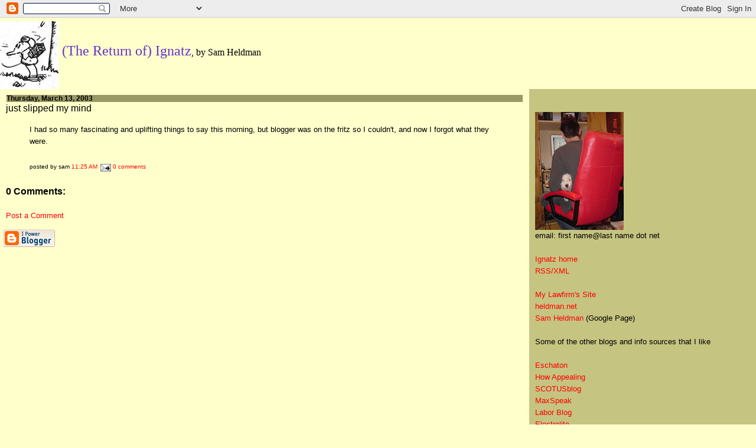

--- FILE ---
content_type: text/html; charset=UTF-8
request_url: https://sheldman.blogspot.com/2003/03/just-slipped-my-mind.html
body_size: 5194
content:
<!DOCTYPE HTML PUBLIC "-//W3C//DTD HTML 4.0 Transitional//EN">
<html>
<head> <script type="text/javascript">(function() { (function(){function b(g){this.t={};this.tick=function(h,m,f){var n=f!=void 0?f:(new Date).getTime();this.t[h]=[n,m];if(f==void 0)try{window.console.timeStamp("CSI/"+h)}catch(q){}};this.getStartTickTime=function(){return this.t.start[0]};this.tick("start",null,g)}var a;if(window.performance)var e=(a=window.performance.timing)&&a.responseStart;var p=e>0?new b(e):new b;window.jstiming={Timer:b,load:p};if(a){var c=a.navigationStart;c>0&&e>=c&&(window.jstiming.srt=e-c)}if(a){var d=window.jstiming.load;
c>0&&e>=c&&(d.tick("_wtsrt",void 0,c),d.tick("wtsrt_","_wtsrt",e),d.tick("tbsd_","wtsrt_"))}try{a=null,window.chrome&&window.chrome.csi&&(a=Math.floor(window.chrome.csi().pageT),d&&c>0&&(d.tick("_tbnd",void 0,window.chrome.csi().startE),d.tick("tbnd_","_tbnd",c))),a==null&&window.gtbExternal&&(a=window.gtbExternal.pageT()),a==null&&window.external&&(a=window.external.pageT,d&&c>0&&(d.tick("_tbnd",void 0,window.external.startE),d.tick("tbnd_","_tbnd",c))),a&&(window.jstiming.pt=a)}catch(g){}})();window.tickAboveFold=function(b){var a=0;if(b.offsetParent){do a+=b.offsetTop;while(b=b.offsetParent)}b=a;b<=750&&window.jstiming.load.tick("aft")};var k=!1;function l(){k||(k=!0,window.jstiming.load.tick("firstScrollTime"))}window.addEventListener?window.addEventListener("scroll",l,!1):window.attachEvent("onscroll",l);
 })();</script><script type="text/javascript">function a(){var b=window.location.href,c=b.split("?");switch(c.length){case 1:return b+"?m=1";case 2:return c[1].search("(^|&)m=")>=0?null:b+"&m=1";default:return null}}var d=navigator.userAgent;if(d.indexOf("Mobile")!=-1&&d.indexOf("WebKit")!=-1&&d.indexOf("iPad")==-1||d.indexOf("Opera Mini")!=-1||d.indexOf("IEMobile")!=-1){var e=a();e&&window.location.replace(e)};
</script><meta http-equiv="Content-Type" content="text/html; charset=UTF-8" />
<meta name="generator" content="Blogger" />
<link rel="icon" type="image/vnd.microsoft.icon" href="https://www.blogger.com/favicon.ico"/>
<link rel="alternate" type="application/atom+xml" title="Ignatz - Atom" href="https://sheldman.blogspot.com/feeds/posts/default" />
<link rel="alternate" type="application/rss+xml" title="Ignatz - RSS" href="https://sheldman.blogspot.com/feeds/posts/default?alt=rss" />
<link rel="service.post" type="application/atom+xml" title="Ignatz - Atom" href="https://www.blogger.com/feeds/3650013/posts/default" />
<link rel="alternate" type="application/atom+xml" title="Ignatz - Atom" href="https://sheldman.blogspot.com/feeds/90638784/comments/default" />
<link rel="stylesheet" type="text/css" href="https://www.blogger.com/static/v1/v-css/1601750677-blog_controls.css"/>
<link rel="stylesheet" type="text/css" href="https://www.blogger.com/dyn-css/authorization.css?targetBlogID=3650013&zx=79f88985-e3a9-480d-82a9-db6f7bd53612"/>

	<title>Ignatz</title>
<style type="text/css">

&amp;amp;amp;amp;amp;amp;amp;amp;amp;amp;amp;amp;amp;amp;amp;amp;amp;amp;amp;amp;amp;amp;amp;amp;amp;amp;amp;amp;amp;amp;amp;amp;amp;amp;amp;amp;amp;amp;amp;amp;amp;amp;amp;amp;amp;amp;amp;amp;amp;amp;amp;amp;amp;amp;amp;amp;amp;amp;amp;amp;lt;!--
.toc {	margin: 1px 0px 2px 0px  }

H1  {
        font-family: verdana, arial, helvetica, sans-serif; 
	font-size: 50pt;
color:#6633cc;
	line-height: 40pt;
	font-weight: 100; 
	margin: 0px; 
}

H2  {
	font-family: verdana, arial, helvetica, sans-serif; 
        font-size: 12pt;
	line-height: 12pt;
        margin: 0px; 
}

H3  {
	background-color: #999966;
	font-size: 12px; 
	line-height: 100%; 
	margin: 1px; 
}

A {
	text-decoration:none; 
}

A:hover {
	color: #990000;
	text-decoration: underline; 
 }

.text {
	font-family: verdana, arial, helvetica, sans-serif; 
        font-size: 12pt;
	line-height: 130%;
	margin: 5px; 
 }

-->
</style>
<meta name='google-adsense-platform-account' content='ca-host-pub-1556223355139109'/>
<meta name='google-adsense-platform-domain' content='blogspot.com'/>
<!-- --><style type="text/css">@import url(//www.blogger.com/static/v1/v-css/navbar/3334278262-classic.css);
div.b-mobile {display:none;}
</style>

</head>
<body bgcolor="#ffffcc" Link="red" vlink="#006600" marginheight="0" topmargin="0"><script type="text/javascript">
    function setAttributeOnload(object, attribute, val) {
      if(window.addEventListener) {
        window.addEventListener('load',
          function(){ object[attribute] = val; }, false);
      } else {
        window.attachEvent('onload', function(){ object[attribute] = val; });
      }
    }
  </script>
<div id="navbar-iframe-container"></div>
<script type="text/javascript" src="https://apis.google.com/js/platform.js"></script>
<script type="text/javascript">
      gapi.load("gapi.iframes:gapi.iframes.style.bubble", function() {
        if (gapi.iframes && gapi.iframes.getContext) {
          gapi.iframes.getContext().openChild({
              url: 'https://www.blogger.com/navbar/3650013?origin\x3dhttps://sheldman.blogspot.com',
              where: document.getElementById("navbar-iframe-container"),
              id: "navbar-iframe"
          });
        }
      });
    </script><br><br>
<img src="https://lh3.googleusercontent.com/blogger_img_proxy/AEn0k_sBhII50IGHSGLJRyiWUPWtGAq0TkBFzd23Ct8V5M6ZUz1mt8-mkcD5ZZcem1iWx5BT5WiBnrJKHTeq5F4JSDWQb36vPgBPPSEdiQ=s0-d" align="middle"><font color="#6633cc" size="5" face="Verdana, Times New Roman">  (The Return of) Ignatz<font color="#000000" size="3">, by Sam Heldman</font></font>




  <!--Begin Table-->
<TABLE ALIGN="center" BORDER="0" CELLSPACING="0" CELLPADDING="5" WIDTH="100%" valign="top">
<tr valign="top">
<td width="70%" valign="top">
<DIV CLASS="text">

     
          <h3>Thursday, March 13, 2003</h3>
      

just slipped my mind

     <blockquote>
          <a name="90638784"></a>	 
          <font size="2"><div style="clear:both;"></div>I had so many fascinating and uplifting things to say this morning, but blogger was on the fritz so I couldn't, and now I forgot what they were.<div style="clear:both; padding-bottom:0.25em"></div></font><br>
          <font size="1">posted by sam <a href="http://sheldman.blogspot.com/2003/03/just-slipped-my-mind.html">11:25 AM</a><span class="item-action"><a href="https://www.blogger.com/email-post/3650013/90638784" title="Email Post"><img class="icon-action" alt="" src="https://resources.blogblog.com/img/icon18_email.gif" height="13" width="18"/></a></span><span class="item-control blog-admin pid-213607494"><a style="border:none;" href="https://www.blogger.com/post-edit.g?blogID=3650013&postID=90638784&from=pencil" title="Edit Post"><img class="icon-action" alt="" src="https://resources.blogblog.com/img/icon18_edit_allbkg.gif" height="18" width="18"></a></span>

   <a href="http://sheldman.blogspot.com/2003/03/just-slipped-my-mind.html#comments">
   0 comments</a>

</font>
     </blockquote>
     <P>

	

   <a name="comments"></a>


   <h4>0 Comments:</h4>

     <font size="2"
   

   <p><a class="comment-link" href="https://www.blogger.com/comment/fullpage/post/3650013/90638784" onclick="window.open(this.href, 'bloggerPopup', 'toolbar=0,scrollbars=1,location=0,statusbar=1,menubar=0,resizable=1,width=400,height=450');return false;">Post a Comment</a></p></font>



	

</div>
<!-- 
   Please leave this button somewhere on your blogger-powered page.
   Thanks!
-->
<a href="//www.blogger.com"><img width="88" height="31" src="//www.blogger.com/buttons/bloggerbutton1.gif" border="0" alt="Powered by Blogger"></a>
</td>
<TD width="30%" valign="top" BGCOLOR="#c5c481">
<P>&nbsp;<p>
<DIV CLASS="text">
<img src="https://lh3.googleusercontent.com/blogger_img_proxy/AEn0k_vmLXzkelVAcXK54G-QGllX4fYbuyqjwrEN-eqFvi348yq56qmnkJirF63pP3-s7l0nDQJvyTGLai4yjTZBQC1PuPE_7Cl0dtg=s0-d" align="middle"><br>
<font size="2">email: first name@last name dot net
	<br><br>
<div class="links">
<a href="http://sheldman.blogspot.com">Ignatz home</a><br>
<a href="http://sheldman.blogspot.com/rss/sheldman.xml">RSS/XML</a><br><br>
<a href="http://www.thegardnerfirm.com">My Lawfirm's Site</a><br>
<a href="http://www.heldman.net">heldman.net</a><br>
<a href="http://sheldman.googlepages.com/">Sam Heldman</a> (Google Page)<br><br>

Some of the other blogs and info sources that I like<br><br>


<a href="http://atrios.blogspot.com/">Eschaton</a><br>
<a href="http://legalaffairs.org/howappealing/">How Appealing</a><br>
<a href="http://www.scotusblog.com/movabletype/">SCOTUSblog</a><br>
<a href="http://www.maxspeak.org/mt/">MaxSpeak</a><br>
<a href="http://www.nathannewman.org/laborblog/">Labor Blog</a><br>
<a href="http://www.nielsenhayden.com/electrolite/">Electrolite</a><br>
<a href="http://www.nielsenhayden.com/makinglight/">Making Light</a><br>
<a href="http://www.msnbc.com/news/752664.asp?cp1=1">Eric Alterman</a><br>
<a href="http://www.talkingpointsmemo.com">Talking Points Memo</a><br>
<a href="http://yglesias.typepad.com/matthew/">Matthew Yglesias</a><br>
<a href="http://www.washingtonmonthly.com/">Political Animal</a><br>
<a href="http://www.talkleft.com">TalkLeft</a><br>
<a href="http://www.dailykos.com/">Daily Kos</a><br>
<a href="http://crookedtimber.org">Crooked Timber</a><br>
<a href="http://www.pandagon.net/">Pandagon</a><br>
<a href="http://balkin.blogspot.com">Balkinization</a><br>
<a href="http://www.thepoorman.net/">The Poor Man</a><br>
<a href="http://fafblog.blogspot.com/">Fafblog</a><br>
<a href="http://www.pitchforkmedia.com">Pitchfork</a><br>
<a href="http://wonkette.com">Wonkette</a><br>
<a href="http://www.reachm.com/amstreet/">The American Street</a><br>
<a href="http://www.suburbanguerrilla.blogspot.com/">Suburban Guerilla</a><br>
<a href="http://www.beggingthequestion.com/">Begging the Question</a><br>
<a href="http://appellate.typepad.com/">Appellate Law and Practice</a><br>
<a href="http://sentencing.typepad.com/">Sentencing Law and Policy</a><br>
<a href="http://www.michaelberube.com/index.php">Michael Bérubé</a><br>
<a href="http://www.olsenross.com/blog/">Olsen Ross</a><br>
<a href="http://wampum.wabanaki.net/">Wampum</a><br>
<a href="http://www.southernstudies.org/facingsouth/">Facing South</a><br>
<a href="http://thelegalbroadcastnetwork.squarespace.com/">LBN Blog</a><br>
<a href="http://thesettlementchannel.squarespace.com/the-settlement-channel-blog/">Settlement Channel Blog</a><br>
<br>
<a href="http://bitchphd.blogspot.com/">Bitch Ph.D.</a><br>
<a href="http://redstatediaries.blogspot.com/">Red State Diaries</a><br>
<a href="http://rittenhouse.blogspot.com/">Rittenhouse Review</a><br>
<a href="http://www.amptoons.com/blog/">Alas, a blog</a><br>
<a href="http://www.livejournal.com/users/jmhm/">Sisyphus Shrugged</a><br>
<a href="http://www.acsblog.org/">ACSblog</a><br>
<a href="http://www.jeffcoop.com/blog/">Cooped Up</a><br>
<a href="http://bodyandsoul.typepad.com/">Body and Soul</a><br>
<a href="http://www.kieranhealy.org/blog">Kieran Healy</a><br>
<a href="http://www.isthatlegal.org/">Is That Legal?</a><br>
<a href="http://www.votelaw.com/blog/">VoteLaw</a><br>
<a href="http://electionlawblog.org/">Election Law</a><br>
<a href="http://www.sneakingsuspicions.com">Sneaking Suspicions</a><br>
<a href="http://unenviablesituation.blogspot.com/">Unenviable Situation</a><br>
<a href="http://www.longstoryshortpier.com/">Long Story Short Pier</a><br>
<a href="http://www.nathannewman.org/log">Nathan Newman</a><br>
<a href="http://digbysblog.blogspot.com/">Digby</a><br>
<a href="http://dneiwert.blogspot.com/">Orcinus</a><br>
<a href="http://www.soundbitten.com/">Soundbitten</a><br>
<a href="http://www.prospect.org/weblog/">TAPPED</a><br>
<a href="http://sideshow.me.uk/">The Sideshow</a><br>
<a href="http://offthekuff.com/mt/">Off the Kuff</a><br>
<a href="http://rogerailes.blogspot.com/">Roger Ailes</a><br>
<a href="http://seetheforest.blogspot.com">Seeing the Forest</a><br>
<a href="http://tbogg.blogspot.com/">TBogg</a><br>
<br>
<br>
<a href="http://www.chopteeth.com">Chopteeth</a><br>

<b>Past</b>
<br>

  <a href='http://sheldman.blogspot.com/2002/07/'>07/01/2002 - 08/01/2002</a>

  <a href='http://sheldman.blogspot.com/2002/08/'>08/01/2002 - 09/01/2002</a>

  <a href='http://sheldman.blogspot.com/2002/09/'>09/01/2002 - 10/01/2002</a>

  <a href='http://sheldman.blogspot.com/2002/10/'>10/01/2002 - 11/01/2002</a>

  <a href='http://sheldman.blogspot.com/2002/11/'>11/01/2002 - 12/01/2002</a>

  <a href='http://sheldman.blogspot.com/2002/12/'>12/01/2002 - 01/01/2003</a>

  <a href='http://sheldman.blogspot.com/2003/01/'>01/01/2003 - 02/01/2003</a>

  <a href='http://sheldman.blogspot.com/2003/02/'>02/01/2003 - 03/01/2003</a>

  <a href='http://sheldman.blogspot.com/2003/03/'>03/01/2003 - 04/01/2003</a>

  <a href='http://sheldman.blogspot.com/2003/04/'>04/01/2003 - 05/01/2003</a>

  <a href='http://sheldman.blogspot.com/2003/05/'>05/01/2003 - 06/01/2003</a>

  <a href='http://sheldman.blogspot.com/2003/06/'>06/01/2003 - 07/01/2003</a>

  <a href='http://sheldman.blogspot.com/2003/07/'>07/01/2003 - 08/01/2003</a>

  <a href='http://sheldman.blogspot.com/2003/08/'>08/01/2003 - 09/01/2003</a>

  <a href='http://sheldman.blogspot.com/2003/09/'>09/01/2003 - 10/01/2003</a>

  <a href='http://sheldman.blogspot.com/2004/06/'>06/01/2004 - 07/01/2004</a>

  <a href='http://sheldman.blogspot.com/2005/01/'>01/01/2005 - 02/01/2005</a>

  <a href='http://sheldman.blogspot.com/2005/02/'>02/01/2005 - 03/01/2005</a>

  <a href='http://sheldman.blogspot.com/2005/03/'>03/01/2005 - 04/01/2005</a>

  <a href='http://sheldman.blogspot.com/2005/04/'>04/01/2005 - 05/01/2005</a>

  <a href='http://sheldman.blogspot.com/2005/05/'>05/01/2005 - 06/01/2005</a>

  <a href='http://sheldman.blogspot.com/2005/07/'>07/01/2005 - 08/01/2005</a>

  <a href='http://sheldman.blogspot.com/2005/11/'>11/01/2005 - 12/01/2005</a>

  <a href='http://sheldman.blogspot.com/2006/10/'>10/01/2006 - 11/01/2006</a>

  <a href='http://sheldman.blogspot.com/2008/05/'>05/01/2008 - 06/01/2008</a>

  <a href='http://sheldman.blogspot.com/2009/03/'>03/01/2009 - 04/01/2009</a>

  <a href='http://sheldman.blogspot.com/2009/04/'>04/01/2009 - 05/01/2009</a>

  <a href='http://sheldman.blogspot.com/2009/05/'>05/01/2009 - 06/01/2009</a>

  <a href='http://sheldman.blogspot.com/2010/03/'>03/01/2010 - 04/01/2010</a>

  <a href='http://sheldman.blogspot.com/2011/12/'>12/01/2011 - 01/01/2012</a>

<a href="./">current</a>

<br><br>In case any entity decides that this constitutes a communication about my services, let me point out that:<br>
No representation is made that the quality of legal services to be performed is greater than the quality of legal services performed by other lawyers.
<br><br>

<!--WEBBOT bot="HTMLMarkup" startspan ALT="Site Meter" -->
<script type="text/javascript" language="JavaScript">var site="s11sheldman"</script>
<script type="text/javascript" language="JavaScript1.2" src="//s11.sitemeter.com/js/counter.js?site=s11sheldman">
</script>
<noscript>
<a href="http://s11.sitemeter.com/stats.asp?site=s11sheldman" target="_top">
<img src="https://lh3.googleusercontent.com/blogger_img_proxy/AEn0k_tS8oYfQOaK5Aj3Q0fkQ8-nXF18RR7Q3yocuvfbhTiGRWb64H6CK6WJDasN9GUTWR65RVH_Tlh10-kr44J3mAIPytKG2tOxvWSEtV4qpKHvJmOGYeRq5Q=s0-d" alt="Site Meter" border="0"></a>
</noscript>
<!-- Copyright (c)2002 Site Meter -->
<!--WEBBOT bot="HTMLMarkup" Endspan -->

</font>
</div>
</td>
</tr>  
</table>


</body>
</html>